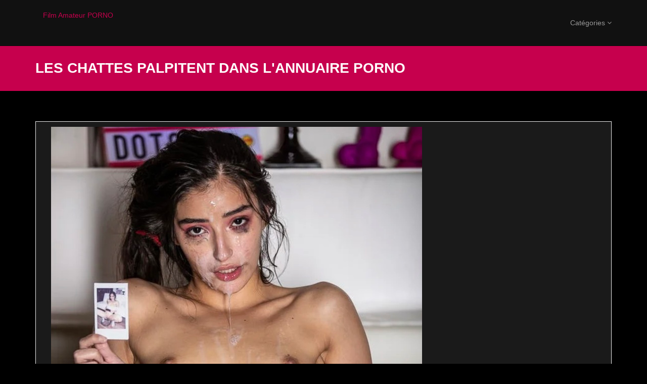

--- FILE ---
content_type: text/html
request_url: http://www.films-amateurs.net/les-chattes-palpitent-dans-lannuaire-porno.html
body_size: 6272
content:


<!DOCTYPE html>
<html lang="fr">

<head>

    <meta charset="utf-8">
    <meta http-equiv="X-UA-Compatible" content="IE=edge">
    <meta name="viewport" content="width=device-width, initial-scale=1">
    
        
<title>Les chattes palpitent dans l&#x27;annuaire porno</title>
<meta name="description" content="Elle sait très bien qu&#x27;elle a sa place dans cette annuaire porno et se met à montrer ses seins à tout le monde comme une grosse salope.">
<link rel="canonical" href="http://www.films-amateurs.net/les-chattes-palpitent-dans-lannuaire-porno.html"/>

    

    <!-- Bootstrap Core CSS -->
    <link href="/static/css/bootstrap.css" rel="stylesheet">

    <!-- Custom CSS -->
    <link rel="stylesheet" href="/static/css/main.css">
    <link href="/static/css/custom.css" rel="stylesheet">

    <script src="//use.edgefonts.net/bebas-neue.js"></script>

    <!-- Custom Fonts & Icons -->
    <link href='http://fonts.googleapis.com/css?family=Open+Sans:400,700,600,800' rel='stylesheet' type='text/css'>
    <link rel="stylesheet" href="/static/css/icomoon-social.css">
    <link rel="stylesheet" href="/static/css/font-awesome.min.css">

    <script src="/static/js/modernizr-2.6.2-respond-1.1.0.min.js"></script>


</head>

<body>
<header class="navbar navbar-inverse navbar-fixed-top" role="banner">
    <div class="container">
        <div class="navbar-header">
            <button type="button" class="navbar-toggle" data-toggle="collapse" data-target=".navbar-collapse">
                <span class="sr-only">Toggle navigation</span>
                <span class="icon-bar"></span>
                <span class="icon-bar"></span>
                <span class="icon-bar"></span>
            </button>
            <a class="navbar-brand" href="/">

                

                    <a href="/">Film Amateur PORNO</a>
                

            </a>
        </div>
        <div class="collapse navbar-collapse">
            <ul class="nav navbar-nav navbar-right">

                
                    <li class="dropdown">
                        <a href="#" class="dropdown-toggle" data-toggle="dropdown">Catégories
                            <i class="icon-angle-down"></i></a>
                        <ul class="dropdown-menu">

                            
                                <li><a href="/tag/branlette-espagnole.html">Branlette espagnole</a></li>

                            
                                <li><a href="/tag/porno.html">Porno</a></li>

                            
                                <li><a href="/tag/sexe-amateur.html">Film de Sexe amateur</a></li>

                            
                                <li><a href="/tag/beurette.html">Film amateur de Beurette</a></li>

                            
                                <li><a href="/tag/partouze.html">Partouze</a></li>

                            
                                <li><a href="/tag/gang-bang.html">Gang Bang</a></li>

                            
                                <li><a href="/tag/gorge-profonde.html">Gorge profonde</a></li>

                            
                                <li><a href="/tag/mature.html">Film porno Mature</a></li>

                            
                                <li><a href="/tag/porno-francais.html">Film Porno français amateur</a></li>

                            
                                <li><a href="/tag/porn-streaming-avec-une-belle-cochonne-sur-lecran.html">Film amateur de Porn streaming</a></li>

                            
                                <li><a href="/tag/annuaire-porno.html">Annuaire porno de films amateurs</a></li>

                            
                                <li><a href="/tag/films-avec-footjob.html">Films avec footjob</a></li>

                            
                                <li><a href="/tag/gros-seins.html">Gros seins</a></li>

                            
                        </ul>
                    </li>
                
            </ul>
        </div>
    </div>
</header><!--/header-->



 <div class="section section-breadcrumbs">
            <div class="container">
                <div class="row">
                    <div class="col-md-12">
                        <h1>Les chattes palpitent dans l&#x27;annuaire porno</h1>
                    </div>
                </div>
            </div>
        </div>
    <div class="section">
        <div class="container">
            <div class="row">
                <!-- Blog Post -->
                <div class="col-sm-12">
                    <div class="blog-post blog-single-post">
                        <div class="single-post-image">
                            
                                <img src="/medias//cache/27/a8/27a86063ac22f829e3392a5032c55598.jpg" class="img-responsive" alt="Annuaire porno de films amateurs">
                            
                        </div>

                        <div class="single-post-content">
                            <p>Elle est l&agrave; et trop fi&egrave;re d&#39;&ecirc;tre dans l&#39;annuaire porno. Elle se retrouve entour&eacute;e de deux mecs et suce les gars comme une grosse salope qu&#39;elle est. Cette meuf est sublime et les mecs sont trop heureux de se faire sucer par une meuf aussi bonne. Elle se retrouve empal&eacute;e sur la grosse queue du premier alors que l&#39;autre lui d&eacute;truit le cul comme un sauvage. Elle n&#39;arr&ecirc;te pas de gueuler tellement elle prend du plaisir comme une pute.</p>
                        </div>
                    </div>
                </div>
            </div>
        </div>
    </div>



<div class="footer">
	    	<div class="container">
		    	<div class="row">
		    		<div class="col-md-12">
		    			<div class="footer-copyright">&copy; 2024 <a href="/">Film Amateur PORNO</a>.</div>
		    		</div>
		    	</div>
		    </div>
	    </div>

        <!-- Javascripts -->
        <script src="/static/js/jquery-1.9.1.min.js"></script>
        <script src="/static/js/bootstrap.min.js"></script>

		<!-- Scrolling Nav JavaScript -->
		<script src="/static/js/jquery.easing.min.js"></script>
		<script src="/static/js/scrolling-nav.js"></script>


</body>
</html>


--- FILE ---
content_type: text/css
request_url: http://www.films-amateurs.net/static/css/main.css
body_size: 23537
content:
/*--------------------------------------------------------------------------
	General Style
--------------------------------------------------------------------------*/
body {
  background: #000000;
}
.section {
  padding: 30px 0;
  -webkit-transform: translateZ(0);
  -moz-transform: translateZ(0);
  -o-transform: translateZ(0);
  -ms-transform: translateZ(0);
  transform: translateZ(0);
}
.section-white {
  background: #FFF;
}
.section-dark {
  background: #151515;
}
.section-dark h3 {
  color:#FFF;
  font-size:18px;
  font-weight:200;
}
.section .container:first-child h1,
.section .container:first-child h2,
.section .container:first-child h3 {
  margin-top: 0;
  font-weight: 700;
}
.input-micro {
  width: 50px;
  margin-bottom: 0 !important;
}
textarea:focus,
input[type="text"]:focus,
input[type="password"]:focus,
input[type="datetime"]:focus,
input[type="datetime-local"]:focus,
input[type="date"]:focus,
input[type="month"]:focus,
input[type="time"]:focus,
input[type="week"]:focus,
input[type="number"]:focus,
input[type="email"]:focus,
input[type="url"]:focus,
input[type="search"]:focus,
input[type="tel"]:focus,
input[type="color"]:focus,
.uneditable-input:focus {
  border-color: rgba(79, 141, 179, 0.8);
  outline: 0;
  outline: thin dotted \9;
  /* IE6-9 */

  -webkit-box-shadow: inset 0 1px 1px rgba(0,0,0,.075), 0 0 8px rgba(79, 141, 179, 0.6);
  -moz-box-shadow: inset 0 1px 1px rgba(0,0,0,.075), 0 0 8px rgba(79, 141, 179, 0.6);
  box-shadow: inset 0 1px 1px rgba(0,0,0,.075), 0 0 8px rgba(79, 141, 179, 0.6);
  color: inset 0 1px 1px rgba(0,0,0,.075), 0 0 8px rgba(79, 141, 179, 0.6);
}
ul.no-list-style {
  list-style-type: none;
  margin-left: 0;
}
ul.no-list-style li {
  line-height: 28px;
}
div[class*="span"] {
  -webkit-transition: all .4s linear;
  -moz-transition: all .4s linear;
  -o-transition: all .4s linear;
  -ms-transition: all .4s linear;
  transition: all .4s linear;
}
/*--------------------------------------------------------------------------
	Typography Style
--------------------------------------------------------------------------*/
body {
  font-family: Arial, 'Helvetica', sans-serif;
  font-size: 14px;
  line-height: 20px;
  color: #535b60;
}
h1 {
  color: #53555c;
  font-family: 'Lato', sans-serif;
  font-weight: 800;
}
h2 {
  color: #53555c;
  font-family: 'Lato', sans-serif;
  font-size: 2em;
  line-height: 1.5em;
  margin: 30px 0 0 0;
}
h3 {
  font-family: 'Lato', sans-serif;
  color: #53555c;
  font-size: 1.5em;
}
h4 {
  font-family: 'Lato', sans-serif;
  color: #53555c;
  margin-bottom: 10px;
}
a {
  color: #c6004d;
  outline: 0;
}
a:hover {
  color: #600030;
  text-decoration:none;
  outline: 0;
}
/*--------------------------------------------------------------------------
+	Services Style
--------------------------------------------------------------------------*/
/* Multicolumn */
.service-wrapper {
  text-align: center;
  color: 0 0 3px #999;
  margin-bottom:30px;
}
.service-wrapper h3 {
  font-size: 1.2em;
  margin: 10px 0 !important;
}
.service-wrapper p {
  margin-top: 0;
}
.service-wrapper i {
	font-size:54px;
}
/* Row */
.service-wrapper-row {
  padding: 10px 0;
}
.service-wrapper-row h3 {
  padding-top: 15px;
}
.service-wrapper-row .service-image {
  padding-top: 15px;
  text-align: center;
}
.service-wrapper-row .service-image img {
  max-width: 80%;
  vertical-align: bottom;
  bottom: 0;
  border: 7px solid #FFF;
  -webkit-border-radius: 5px;
  -webkit-background-clip: padding-box;
  -moz-border-radius: 5px;
  -moz-background-clip: padding;
  border-radius: 5px;
  background-clip: padding-box;
  -webkit-box-shadow: 0 0 8px #999;
  -moz-box-shadow: 0 0 8px #999;
  box-shadow: 0 0 8px #999;
  color: 0 0 8px #999;
}

/*--------------------------------------------------------------------------
+	Contact Us Style
--------------------------------------------------------------------------*/
.section-map{
	padding:0;
	height:400px;
}

#contact-us-map {
  height: 400px;
  margin:0;
}
.contact-us-details {
  margin: 20px 0;
  font-size: 0.9em;
}
/*--------------------------------------------------------------------------
+	Video Wrapper Style
--------------------------------------------------------------------------*/
.video-wrapper {
  -webkit-box-shadow: 0 0 5px #000;
  -moz-box-shadow: 0 0 5px #000;
  box-shadow: 0 0 5px #000;
  color: 0 0 5px #000;
  margin: 20px 0;
}
/*--------------------------------------------------------------------------
+	Call to Action Bar Style
--------------------------------------------------------------------------*/
.calltoaction-wrapper {
  text-align: center;
}
.calltoaction-wrapper h3 {
  display: inline-block;
  line-height: 36px;
  margin-right: 10px;
  margin-bottom: 0;
}
.calltoaction-wrapper a {
  vertical-align: top;
}

/*--------------------------------------------------------------------------
+	Clients Logos Style
--------------------------------------------------------------------------*/
.clients-logo-wrapper img {
  max-width: 100%;

}
/*--------------------------------------------------------------------------
+	News Style
--------------------------------------------------------------------------*/
.featured-news .caption,
.latest-news .caption {
  padding: 10px 0 5px 0;
}
.featured-news .caption a,
.latest-news .caption a {
  font-size: 1.1em;
  font-weight: 600;
  color: #535b60;
}
.featured-news .intro,
.latest-news .intro {
  padding-bottom: 10px;
  font-size: 0.9em;
}
.featured-news .intro a,
.latest-news .intro a {
  white-space: nowrap;
}
.featured-news .date,
.latest-news .date {
  font-size: 0.7em;
  color: #999;
}
.featured-news img,
.latest-news img {
  max-width: 100%;
  margin: 10px 0 10px 0;
  -webkit-border-radius: 5px;
  -webkit-background-clip: padding-box;
  -moz-border-radius: 5px;
  -moz-background-clip: padding;
  border-radius: 5px;
  background-clip: padding-box;
  -webkit-box-shadow: inset 0 1px #fff,0 0 8px #c8cfe6;
  -moz-box-shadow: inset 0 1px #fff,0 0 8px #c8cfe6;
  box-shadow: inset 0 1px #fff,0 0 8px #c8cfe6;
  color: inset 0 1px #fff,0 0 8px #c8cfe6;
}
/*--------------------------------------------------------------------------
+	Frequently Asked Questions Style
--------------------------------------------------------------------------*/
.faq-wrapper h3 {
  margin-top: 20px !important;
}
.faq-wrapper .accordion-inner {
  margin: 10px 0 10px 20px;
  padding: 0 10px;
  font-size: 0.9em;
}
.faq-wrapper .accordion-inner .answer {
  font-weight: 600;
}
/*--------------------------------------------------------------------------
+	Blog Style
--------------------------------------------------------------------------*/
/* Posts List */
.blog-post {
  background: rgba(26, 26, 26, 1);
  position: relative;
  margin: 20px 0;
  border: 1px solid #EEE;

}
.blog-post img {
  max-width: 100%;
}
.blog-post .post-info {
  background: #000;
  background: rgba(0, 0, 0, 0.6);
  color: #FFF;
  line-height: 1.2;
  position: absolute;
  padding: 5px;
  left: 10px;
  top: 10px;
  -webkit-border-radius: 5px;
  -webkit-background-clip: padding-box;
  -moz-border-radius: 5px;
  -moz-background-clip: padding;
  border-radius: 5px;
  background-clip: padding-box;
}
.blog-post .post-comments-count {
  text-align: center;
}
.post-info .post-comments-count {
  padding-top: 5px;
}
.post-info .post-comments-count i {
  margin-right: 5px;
}
.post-info .post-comments-count a {
  color: #FFF;
}
.post-info .post-date .date {
  font-size: 0.7em;
  font-weight: 600;
}
.post-title h3 {
  font-size: 1.2em;
  border-bottom: 1px dotted #828282;
  margin: 0 20px;
  padding-top: 10px;
}
.post-title h3 a {
  color: #535b60;
}
.post-summary {
  margin: 10px 20px;
}
.post-summary p {
  color: #828282;
  font-size: 0.9em;
  text-align: justify;
}
.post-more {
  text-align: right;
  padding: 0 20px 20px 0;
}
/* Single Post */
.blog-single-post {
  padding: 10px 30px;
}
.single-post-title h2 {
  font-size: 36px;
  margin: 0 0 10px 0;
  border-bottom: 1px dotted #828282;  
}
.single-post-info {
  margin: 20px 0;
  padding-bottom: 10px;
  border-bottom: 1px dotted #828282;
}
.single-post-info i {
  color: #333;
  margin-right: 5px;
}
.single-post-image {
  text-align: center;
}
.single-post-image img {
border:none;
}
.single-post-content {
  margin: 30px 0 20px 0;
  padding-bottom: 20px;
  border-bottom: 2px dotted #CCC;
}
.single-post-content p {
  color: #828282;
  font-size: 0.9em;
  text-align: justify;
}
.post-comments {
  list-style-type: none;
  margin-left: 0;
  margin-bottom: 40px;
  padding: 0;
}
.post-comments ul {
  list-style-type: none;
  margin-left: 30px;
  padding: 0;
}
.comment-wrapper p {
  margin: 0;
  position: relative;
  border: 1px solid #CCC;
  padding: 10px;
  margin-bottom: 10px;
  -webkit-border-radius: 3px;
  -webkit-background-clip: padding-box;
  -moz-border-radius: 3px;
  -moz-background-clip: padding;
  border-radius: 3px;
  background-clip: padding-box;
}
.comment-author {
  font-size: 1.3em;
  font-weight: 600;
  margin-bottom: 10px;
}
.comment-author img {
  max-width: 50px;
  -webkit-border-radius: 25px;
  -webkit-background-clip: padding-box;
  -moz-border-radius: 25px;
  -moz-background-clip: padding;
  border-radius: 25px;
  background-clip: padding-box;
  margin-right: 10px;
}
.comment-date {
  font-size: 0.9em;
  margin-right: 20px;
}
.comment-actions {
  text-align: right;
  opacity: 0.6;
  -webkit-transition: opacity .25s linear;
  -moz-transition: opacity .25s linear;
  -o-transition: opacity .25s linear;
  -ms-transition: opacity .25s linear;
  transition: opacity .25s linear;
}
.comment-actions:hover {
  text-align: right;
  opacity: 1;
}
.comment-actions i {
  color: #333;
}
.comment-reply-btn {
  margin-left: 10px;
}
.blog-sidebar h4 {
  margin-top: 20px;
  font-weight: 700;
}
.blog-sidebar h4:first-child {
  margin-top: 0;
}
.blog-sidebar ul {
  list-style-type: none;
  margin-left: 0;
  padding: 0;
}
.blog-sidebar .recent-posts li,
.blog-sidebar .blog-categories li {
  padding: 5px 20px 5px 0;
  border-top: 1px solid #D5D5D5;
}
.blog-sidebar .recent-posts li:last-child,
.blog-sidebar .blog-categories li:last-child {
  border-bottom: 1px solid #D5D5D5;
}
.blog-sidebar .recent-posts a,
.blog-sidebar .blog-categories a {
  color: #535b60;
}

/*--------------------------------------------------------------------------
+	Portfolio Item Page Style
--------------------------------------------------------------------------*/
.product-image-large {
  border: 8px solid #FFF;
  text-align: center;
  margin-bottom: 10px;
  -webkit-border-radius: 5px;
  -webkit-background-clip: padding-box;
  -moz-border-radius: 5px;
  -moz-background-clip: padding;
  border-radius: 5px;
  background-clip: padding-box;
  -webkit-box-shadow: inset 0 1px #fff,0 0 8px #c8cfe6;
  -moz-box-shadow: inset 0 1px #fff,0 0 8px #c8cfe6;
  box-shadow: inset 0 1px #fff,0 0 8px #c8cfe6;
  color: inset 0 1px #fff,0 0 8px #c8cfe6;
}
.product-image-large img {
  max-width: 100%;
}
.product-details h4,
.product-details h5 {
  font-weight: 700;
}
.product-details h4 {
  margin-bottom: 20px;
}
.product-details h5 {
  margin-top: 20px;
}
.product-details .price {
  font-size: 1.4em;
  font-weight: 700;
  text-align: left;
  padding: 5px;
  background: rgba(255, 255, 255, 0.6);
  display: inline;
  -webkit-border-radius: 5px;
  -webkit-background-clip: padding-box;
  -moz-border-radius: 5px;
  -moz-background-clip: padding;
  border-radius: 5px;
  background-clip: padding-box;
}
.product-details .price-was {
  text-decoration: line-through;
  font-size: 0.8em;
  font-weight: normal;
}
.product-details .shop-item-selections {
  width: 100%;
}
.product-details .shop-item-selections td {
  line-height: 36px;
}
.product-details .shop-item-selections td:first-child {
  width: 30%;
}
.product-details .choose-item-color span {
  display: inline-block;
  *display: inline;
  width: 10px;
  height: 10px;
  border-width: 1px;
  border-style: solid;
  margin-bottom: -1px;
  margin-right: 2px;
}
.product-details-nav {
  margin-top: 30px !important;
  margin-left: 0 !important;
}
.product-detail-info {
  background: #fff;
  border-top: 0;
  border-left: 1px;
  border-right: 1px;
  border-bottom: 1px;
  border-color: #ddd;
  border-style: solid;
  padding: 20px 30px;
}
.product-detail-info p,
.product-detail-info ul {
  font-size: 0.9em;
}
.product-detail-info table {
  width: 100%;
}
.product-detail-info table td {
  font-size: 0.9em;
  width: 50%;
  line-height: 28px;
  border-bottom: 1px solid #E7E7E7;
}
.product-detail-info table td:first-child {
  font-weight: 600;
}
.product-detail-info table tr:last-child td {
  border-bottom: 0;
}

/*--------------------------------------------------------------------------
+	Portfolio Style
--------------------------------------------------------------------------*/
.portfolio-item {
  position: relative;
  background: #FFF;
  margin-bottom: 20px;
  border: 8px solid #FFF;
  -webkit-border-radius: 5px;
  -webkit-background-clip: padding-box;
  -moz-border-radius: 5px;
  -moz-background-clip: padding;
  border-radius: 5px;
  background-clip: padding-box;
  -webkit-box-shadow: inset 0 1px #fff,0 0 8px #c8cfe6;
  -moz-box-shadow: inset 0 1px #fff,0 0 8px #c8cfe6;
  box-shadow: inset 0 1px #fff,0 0 8px #c8cfe6;
  color: inset 0 1px #fff,0 0 8px #c8cfe6;
  -webkit-transition: all .5s ease;
  -moz-transition: all .5s ease;
  -o-transition: all .5s ease;
  -ms-transition: all .5s ease;
  transition: all .5s ease;
}
.portfolio-item .portfolio-image {
  overflow: hidden;
  text-align: center;
  position: relative;
}
.portfolio-item .portfolio-image img {
  max-width: 100%;
  -webkit-transition: all .25s ease;
  -moz-transition: all .25s ease;
  -o-transition: all .25s ease;
  -ms-transition: all .25s ease;
  transition: all .25s ease;
}
.portfolio-item:hover {
  border: 8px solid #4f8db3;
}
.portfolio-item:hover .portfolio-image img {
  position: relative;
  -webkit-transform: scale(1.1) rotate(2deg);
  -moz-transform: scale(1.1) rotate(2deg);
  -o-transform: scale(1.1) rotate(2deg);
  -ms-transform: scale(1.1) rotate(2deg);
  transform: scale(1.1) rotate(2deg);
}
.portfolio-item ul {
  list-style-type: none;
  margin-left: 0;
  margin-top: 20px;
  text-align: center;
  padding: 0;
}
.portfolio-item ul li {
  line-height: 28px;
}
.portfolio-item .portfolio-project-name {
  font-size: 1.3em;
  text-transform: uppercase;
}
.portfolio-item .read-more {
  text-align: center;
  padding-top: 10px;
}
.portfolio-item .portfolio-info-fade {
  -webkit-opacity: 0;
  -moz-opacity: 0;
  opacity: 0;
  top: 0;
  position: absolute;
  background: #000;
  background: rgba(0, 0, 0, 0.7);
  width: 100%;
  height: 100%;
  color: #FFF;
  text-shadow: 2px 2px 4px #000000;
  filter: dropshadow(color=#000000, offx=2, offy=2);
  -webkit-transition: opacity .25s linear;
  -moz-transition: opacity .25s linear;
  -o-transition: opacity .25s linear;
  -ms-transition: opacity .25s linear;
  transition: opacity .25s linear;
}
.portfolio-item .portfolio-info-fade ul {
  margin-top: 10%;
}
.portfolio-item .portfolio-info-fade .btn:hover {
  background: #4f8db3;
}
.portfolio-item .portfolio-info-fade ul {
  margin: 10% 20px 0 20px;
  padding: 0;
}
.portfolio-item .portfolio-info-fade ul li {
  text-align: center;
}
.portfolio-item .portfolio-info-fade ul li:first-child {
  border-bottom: 1px solid #CCC;
}
.portfolio-item:hover .portfolio-info-fade {
  display: block;
  -webkit-opacity: 1;
  -moz-opacity: 1;
  opacity: 1;
}
.lt-ie9 .portfolio-info-fade {
  display: none;
}
.lt-ie9 .portfolio-item:hover .portfolio-info-fade {
  display: block;
}
.portfolio-visit-btn {
  padding-top: 15px;
}
.portfolio-item-description ul {
  padding: 0;
}
/*--------------------------------------------------------------------------
+	Our Team Style
--------------------------------------------------------------------------*/
.team-member {
  position: relative;
  background: #FFF;
  margin-bottom: 20px;
  border: 8px solid #FFF;
  -webkit-box-shadow: inset 0 1px #fff,0 0 8px #c8cfe6;
  -moz-box-shadow: inset 0 1px #fff,0 0 8px #c8cfe6;
  box-shadow: inset 0 1px #fff,0 0 8px #c8cfe6;
  color: inset 0 1px #fff,0 0 8px #c8cfe6;
}
.team-member img {
  max-width: 100%;
}
.team-member ul {
  list-style-type: none;
  margin-left: 0;
  margin-top: 20px;
}
.team-member ul li {
  line-height: 28px;
}
.team-member:hover .team-member-image {
  -webkit-opacity: 1;
  -moz-opacity: 1;
  opacity: 1;
}
.team-member .team-member-image {
  text-align: center;
  position: relative;
  -webkit-transition: opacity .25s linear;
  -moz-transition: opacity .25s linear;
  -o-transition: opacity .25s linear;
  -ms-transition: opacity .25s linear;
  transition: opacity .25s linear;
  -webkit-opacity: 0.85;
  -moz-opacity: 0.85;
  opacity: 0.85;
}
.team-member .team-member-name {
  font-size: 1.3em;
  text-transform: uppercase;
}
.team-member .team-member-social {
  position: absolute;
  right: 10px;
  -webkit-opacity: 0.5;
  -moz-opacity: 0.5;
  opacity: 0.5;
  -webkit-transition: opacity .25s linear;
  -moz-transition: opacity .25s linear;
  -o-transition: opacity .25s linear;
  -ms-transition: opacity .25s linear;
  transition: opacity .25s linear;
}
.team-member .team-member-social .team-member-social i {
  margin-top: 3px;
}
.team-member .team-member-social:hover {
  -webkit-opacity: 1;
  -moz-opacity: 1;
  opacity: 1;
}

/*--------------------------------------------------------------------------
+	Breadcrumbs Section Style
--------------------------------------------------------------------------*/
.section-breadcrumbs {
  background: #c6004d;
  margin-bottom: 10px;
  margin-top:90px;
}
.section-breadcrumbs h1 {
  color: #FFF;
  font-size: 28px;
  text-transform: uppercase;
  margin-bottom: 0;
}
@media(max-width:767px) {
.section-breadcrumbs {
  margin-top:50px;
}
}
/*--------------------------------------------------------------------------
	Footer Style
--------------------------------------------------------------------------*/
.footer {
  background: #222;
  color: #A0A0A0;
  padding: 0 20px 10px 20px;
  border-top: 4px solid #c6004d;
  margin-top: 20px;
  -webkit-box-shadow: 0 -1px 12px rgba(0,0,0,0.4);
  -moz-box-shadow: 0 -1px 12px rgba(0,0,0,0.4);
  box-shadow: 0 -1px 12px rgba(0,0,0,0.4);
  color: 0 -1px 12px rgba(0,0,0,0.4);
}
.footer h3 {
  color: #E4E4E4;
  font-size: 1.3em;
  border-bottom: 1px dotted #7C7C7C;
}
.footer ul {
  padding: 0;
}
.footer-navigate-section li {
  line-height: 20px !important;
}
.footer-stay-connected a {
  text-align: left;
  text-indent: -9999px;
  display: block;
  width: 115px;
  height: 40px;
  -webkit-opacity: 0.5;
  -moz-opacity: 0.5;
  opacity: 0.5;
  -webkit-transition: opacity .25s linear;
  -moz-transition: opacity .25s linear;
  -o-transition: opacity .25s linear;
  -ms-transition: opacity .25s linear;
  transition: opacity .25s linear;
}
.footer-stay-connected a:hover {
  -webkit-opacity: 1;
  -moz-opacity: 1;
  opacity: 1;
}
.footer-stay-connected a.facebook {
  background-position: -115px 0;
}
.footer-stay-connected a.twitter {
  background-position: -230px 0;
}
.footer-stay-connected a.googleplus {
  background-position: 0 0;
}
.footer-stay-connected li {
  text-align: center;
}
.footer-copyright {
  text-align: center;
  color: #7C7C7C;
  border-top: 1px dotted #7C7C7C;
  padding-top: 10px;
  font-size: 0.9em;
}
/*--------------------------------------------------------------------------
+	Pagination Style (overrides Bootstrap style)
--------------------------------------------------------------------------*/
.pagination-wrapper {
  margin-top: 15px;
  text-align: center;
}
.pagination > li > a,
.pagination > li > span {
  border: none;
  border-bottom: 3px solid #FFF;
  color: #666666;
  margin-left: 0;
  margin-bottom: 5px;
  -webkit-transition: all .25s linear;
  -moz-transition: all .25s linear;
  -o-transition: all .25s linear;
  -ms-transition: all .25s linear;
  transition: all .25s linear;
}
.pagination > li > a:hover,
.pagination > li > a:focus,
.pagination > .active > a,
.pagination > .active > span {
  background: #FFF;
}
.pagination > li > a:hover {
  border-bottom: 3px solid #666666;
}
.pagination > .active > a,
.pagination > .active > span {
  color: #666666;
  border-bottom: 3px solid #4f8db3;
}
.pagination > .disabled > a {
  border-color: #fff;
}
.pagination > .disabled > span,
.pagination > .disabled > a,
.pagination > .disabled > a:hover,
.pagination > .disabled > a:focus {
  margin-bottom: 0;
  color: #C9C9C9;
  background-color: #FFF;
  cursor: default;
}

/*--------------------------------------------------------------------------
+	Custom Style for Tabs (overrides Bootstrap)
--------------------------------------------------------------------------*/
.nav-tabs > li > a {
  font-size: 1.1em;
  padding: 10px 15px;
  color: #535b60;
}
.nav-tabs > .active > a,
.nav-tabs > .active > a:hover,
.nav-tabs > .active > a:focus {
  font-weight: 600;
  background-color: #ffffff;
  border: 1px solid #ddd;
  border-top: 3px solid #4f8db3;
  border-bottom-color: transparent;
  cursor: default;
}

/*--------------------------------------------------------------------------
+	Buttons Style
--------------------------------------------------------------------------*/
.btn {
  border: 1px solid #c6004d;
  -webkit-border-radius: 2px;
  -webkit-background-clip: padding-box;
  -moz-border-radius: 2px;
  -moz-background-clip: padding;
  border-radius: 2px;
  background-clip: padding-box;
  cursor: pointer;
  display: inline-block;
  text-transform: none;
  -webkit-transition: all .25s ease;
  -moz-transition: all .25s ease;
  -o-transition: all .25s ease;
  -ms-transition: all .25s ease;
  transition: all .25s ease;
  text-align: center;
  background: none repeat scroll 0 0 #c6004d;
  text-shadow: none;
  box-shadow: none;
  color: #FFF;
  white-space: nowrap;
}
.btn:hover {
  background: none repeat scroll 0 0 #3b3c41;
  color: #FFF;
  text-decoration: none;
  border: 1px solid #3b3c41;
  outline: 0;
}
.btn:selected {
outline: 0;
}
.btn .caret {
  border-top: 4px solid #FFF;
}
.btn-micro {
  padding: 1px 8px;
  font-size: 10px;
}
.btn-grey {
  border: 1px solid #cecece;
  color: #333;
  background: none repeat scroll 0 0 #E7E7E7;
}
.btn-grey:hover {
  background: none repeat scroll 0 0 #cecece;
  color: #333;
  text-decoration: none;
  border: 1px solid #cecece;
}
.btn-grey .caret {
  border-top: 4px solid #333;
}
.btn-blue {
  border: 1px solid #3e7191;
  color: #FFF;
  background: none repeat scroll 0 0 #4F8DB3;
}
.btn-blue:hover {
  background: none repeat scroll 0 0 #3b3c41;
  color: #FFF;
  text-decoration: none;
  border: 1px solid #3b3c41;
}
.btn-orange {
  border: 1px solid #cc5a00;
  color: #FFF;
  background: none repeat scroll 0 0 #FF7000;
}
.btn-orange:hover {
  background: none repeat scroll 0 0 #d45d00;
  color: #FFF;
  text-decoration: none;
  border: 1px solid #d45d00;
}
.btn-green {
  border: 1px solid #4c5818;
  color: #FFF;
  background: none repeat scroll 0 0 #6E8023;
}
.btn-green:hover {
  background: none repeat scroll 0 0 #3b3c41;
  color: #FFF;
  text-decoration: none;
  border: 1px solid #3b3c41;
}
.btn-red {
  border: 1px solid #ab0d0d;
  color: #FFF;
  background: none repeat scroll 0 0 #DA1111;
}
.btn-red:hover {
  background: none repeat scroll 0 0 #3b3c41;
  color: #FFF;
  text-decoration: none;
  border: 1px solid #3b3c41;
}
.btn-group.open .btn.dropdown-toggle {
  background: none repeat scroll 0 0 #3b3c41;
  color: #FFF;
}
.dropdown.open a.dropdown-toggle .caret {
  border-top: 4px solid #FFF;
}
